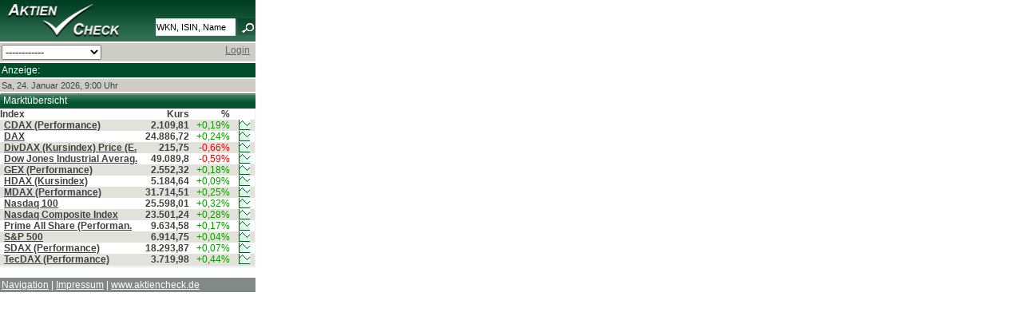

--- FILE ---
content_type: text/html; charset=UTF-8
request_url: http://m.aktiencheck.de/airbnb-aktie/
body_size: 3540
content:

	<!DOCTYPE html PUBLIC "-//W3C//DTD XHTML 1.0 Transitional//EN" "http://www.w3.org/TR/xhtml1/DTD/xhtml1-transitional.dtd">
<html xmlns="http://www.w3.org/1999/xhtml" xml:lang="de" lang="de">
<head>
<script type="text/javascript">var t_start=new Date();</script>
<title> | Analysen | News | Kurse | Charts | Diskussionen | aktiencheck.de</title>
<meta name="MobileOptimized" content="320" />
<meta name="HandheldFriendly" content="True" />
<meta name="viewport" content="width=320" />
<meta name="format-detection" content="telephone=no" />
<meta http-equiv="Content-Type" content="text/html; charset=UTF-8" />
<meta name="google-site-verification" content="9hiX_-TTZZrpr7qVq-G_sEdjJ0HaYJkjx0zlmJa7vlc" />
<meta http-equiv="content-language" content="de,deutsch" />
<meta http-equiv="generator" content="aktiencheck.de AG" />
<meta http-equiv="reply-to" content="info@aktiencheck.de" />
<meta http-equiv="pragma" content="no-cache" />
<meta http-equiv="expires" content="0" />
<meta http-equiv="robots" content="index,follow" />
<meta name="revisit-after" content="1 days" />
<meta name="distribution" content="global" />
<meta name="author" content="aktiencheck.de AG" />
<meta name="publisher" content="aktiencheck.de AG" />
<meta name="copyright" content="&copy; aktiencheck.de AG" />
<meta name="abstract" content="AktienCheck - Die Site fuer Aktieninformationen!" />
<meta name="description" content=" | Analysen | News | Kurse | Charts | Diskussionen | aktiencheck.de" />
<meta name="keywords" content="Aktien, Börse, Aktiencheck, Aktienkultur, Aktienanalysen, Aktienempfehlungen, Analysen, Börsennachrichten, Analysten, Research, Geldanlage, Investment, Börse, Börsenkurse, Kurse, Charts, Intraday, Marktberichte, Newsletter, TecDAX, SDAX, DAX, Nebenwerte, Adhoc, Börseninformationen, Börsenbriefe, Börsenbrief, Wertpapiere, Empfehlungen, Warrants, Fonds, Optionsscheine, OS-Rechner, OS-Vergleich, Put, Call, Optionsscheinecheck, Neuemissionen, Marktberichte, Zertifikate, Rohstoffe, Research, Anleihen, Devisen" />
<meta name="dc.description" content=" | Analysen | News | Kurse | Charts | Diskussionen | aktiencheck.de" />
<meta name="dc.generator" content="aktiencheck.de AG" />
<meta name="dc.publisher" content="aktiencheck.de AG" />
<meta name="dc.format" content="text/html" />
<meta name="dc.language" content="de,deutsch" />
<meta name="dc.Identifier" content="http://www.aktiencheck.de" />
<meta name="dc.coverage" content="worldwide" />
<meta name="dc.title" content=" | Analysen | News | Kurse | Charts | Diskussionen | aktiencheck.de" />
<meta name="dc.creator.firm" content="aktiencheck.de AG" />
<meta name="dc.creator.adress" content="http://www.aktiencheck.de" />
<meta name="dc.subject" content="Aktien, Börse, Aktiencheck, Aktienkultur, Aktienanalysen, Aktienempfehlungen, Analysen, Börsennachrichten, Analysten, Research, Geldanlage, Investment, Börse, Börsenkurse, Kurse, Charts, Intraday, Marktberichte, Newsletter, TecDAX, SDAX, DAX, Nebenwerte, Adhoc, Börseninformationen, Börsenbriefe, Börsenbrief, Wertpapiere, Empfehlungen, Warrants, Fonds, Optionsscheine, OS-Rechner, OS-Vergleich, Put, Call, Optionsscheinecheck, Neuemissionen, Marktberichte, Zertifikate, Rohstoffe, Research, Anleihen, Devisen" />
<meta name="dc.keywords" content="Aktien, Börse, Aktiencheck, Aktienkultur, Aktienanalysen, Aktienempfehlungen, Analysen, Börsennachrichten, Analysten, Research, Geldanlage, Investment, Börse, Börsenkurse, Kurse, Charts, Intraday, Marktberichte, Newsletter, TecDAX, SDAX, DAX, Nebenwerte, Adhoc, Börseninformationen, Börsenbriefe, Börsenbrief, Wertpapiere, Empfehlungen, Warrants, Fonds, Optionsscheine, OS-Rechner, OS-Vergleich, Put, Call, Optionsscheinecheck, Neuemissionen, Marktberichte, Zertifikate, Rohstoffe, Research, Anleihen, Devisen" />


<link rel="stylesheet" type="text/css" href="/css/base.min.css" />
<link rel="stylesheet" type="text/css" href="/css/mobil.min.css" />
<link rel="stylesheet" type="text/css" href="/css/ariva.min.css?2" />
<link rel="alternate" type="application/rss+xml" title="aktiencheck.de - Analysen" href="/rss/analysen.rss2" />
<link rel="alternate" type="application/rss+xml" title="aktiencheck.de - News" href="/rss/news.rss2" />
<link rel="alternate" type="application/rss+xml" title="aktiencheck.de - Analysen - englisch" href="/rss/analysen_english.rss2" />
<link rel="alternate" type="application/rss+xml" title="aktiencheck.de - News - englisch" href="/rss/news_english.rss2" />
<link rel="alternate" type="application/rss+xml" title="aktiencheck.de - Termine" href="/rss/termine.rss2" />
<link rel="alternate" type="application/rss+xml" title="aktiencheck.de - Aktien des Tages" href="/rss/aktien_des_tages.rss2" />
<link rel="alternate" type="application/rss+xml" title="aktiencheck.de - Forum - VOLATI AB" href="/rss/128232123_forum.rss2" />

<!--[if lte IE 7]><link type="text/css" rel="stylesheet" media="all" href="/css/ie.css" /><![endif]-->
<script type="text/javascript" src="js/jquery-1.6.2.min.js"></script>
<script type="text/javascript" src="js/jquery.cookiesdirective.min.js"></script>
<script type="text/javascript">
	jQuery(document).ready(function($){
		$.cookiesDirective({
			privacyPolicyUri: '/home/datenschutz.m',
			explicitConsent: false,
			position : 'bottom',
			duration: 0,
			backgroundColor: '#0C5934',
			backgroundOpacity: '90',
			linkColor: '#ffffff'
		});
	});
</script>

<!-- Twitter conversion tracking base code -->
<script type="text/javascript">
!function(e,t,n,s,u,a){e.twq||(s=e.twq=function(){s.exe?s.exe.apply(s,arguments):s.queue.push(arguments);
},s.version='1.1',s.queue=[],u=t.createElement(n),u.async=!0,u.src='https://static.ads-twitter.com/uwt.js',
a=t.getElementsByTagName(n)[0],a.parentNode.insertBefore(u,a))}(window,document,'script');
twq('config','ozwyx');
</script>
<!-- End Twitter conversion tracking base code -->

</head>

<body>
<div id="mobil_main_nophone" class="clear-block">
	<div id="mobil_header" class="clear-block">
	<div id="mobil_logo"><a href="/" title="Aktiencheck"><img src="/images/logo.png" alt="Aktiencheck" /></a></div>
	<div id="mobil_suche">
		<div >
			<form name="megasuche" id="megasuche" method="get" action="/quotes/suche" onsubmit="return Ziel()" target="_self">
				<input type="text" name="search" class="mobil_form_text" value="WKN, ISIN, Name" onfocus="if(this.value == 'WKN, ISIN, Name'){this.value=''}" onblur="if(this.value == ''){this
.value='WKN, ISIN, Name'}" />
					<img src="/images/lupe.png" width="22" height="21" alt="Suchen" border="0" align="top" />
			</form>
		</div>
	</div>
	<div style="clear: both;"></div>
</div>

<form action="/_redirect" type="post">
	<div style="background-color: #cdcdc5;" class="mobil_box">
		<select style="width: 125px;" onchange="this.form.submit();" name="url">

			<option>------------</option>
			<option value="/index.m">Home</option>
			<option value="/analysen/index">Analysen</option>
			<option value="/news/index">News</option>
			<option value="/exklusiv/Aktien_des_Tages">Aktien des Tages</option>
			<option value="/kolumnen/index">Kolumnen</option>
			<option value="/tv/index">Videos</option>
			<option value="/aktien/kurse">Kurse</option>
			<option value="/depot/index">Depot</option>
			<option value="/forum/index">Forum</option>
			<option value="/home/impressum.m">Impressum</option>
		</select>

		<a name="navi" id="navi"></a>
		<div style="float:right; padding-right:5px;">

			<a href="/user/login">Login</a>
		</div>
		<div style="clear:both"></div>
	</div>
</form>

<div style="background-color: #004e29;" class="mobil_box">
	<div style="color: #fff;">Anzeige:</div>
	<div class="banner">
		<!-- BEGIN ac mobi-->
		<script type="text/javascript" src="https://imagesrv.adition.com/js/adition.js"></script>
		<script type="text/javascript" src="https://adfarm1.adition.com/js?wp_id=387650"></script>
		<noscript><a href="https://adfarm1.adition.com/click?sid=387650&ts=1769241619.65683" target="_blank">
		<img src="https://adfarm1.adition.com/banner?sid=387650&ts=1769241619.65685" border="0"></a></noscript>
		<!-- END -->
	</div>
</div>

<div class="mobil_box" style="background-color: #cdcdc5; font-size: 11px;">
	Sa, 24. Januar 2026, 9:00 Uhr<br />
</div>



	<div id="content" class="clear-block" style="margin: 0 !important">
		
				<div class="row clear-block">


		
	<div class="row clear-block">
		<div class="box" >

			<div class="header">

				Marktübersicht
			</div>

			<div  class="content_main">




<table cellspacing="1" cellpadding="1" width="600" id="searchResultTable">
	<colgroup>
		<col width="420" />
		<col width="60" />
		<col width="60" />
		<col width="60" />
	</colgroup>
	<tr>



		<th class="table_header_bold "style="" align="left">
			Index
		</th>

		<th class="table_header_bold "style="" align="right">
			Kurs
		</th>

		<th class="table_header_bold "style="" align="right">
			%
		</th>

		<th class="table_header_bold "style="" align="right">
			&nbsp;
		</th>
	</tr>


	<tr class="even"  >


		<td style="padding-left: 5px; " class="  " align="left">

			<a href="/aktienindex/cdax/profil"><b>CDAX (Performance)</b></a>



		</td>

		<td style="padding-left: 5px; " class="" align="right">

			<b>2.109,81</b>



		</td>

		<td style="padding-left: 5px; " class="" align="right">

			<span class="plus">+0,19%</span>



		</td>

		<td style="padding-left: 5px; " class="" align="right">

			<a href="/aktienindex/cdax/aktienchart_chartanalyse-tool"><img src="/images/chartsymbol.png" border="0" align="top" alt="zum Chart" width="14" height="13" /></a>&nbsp;&nbsp;



		</td>
	</tr>
	<tr class="odd"  >


		<td style="padding-left: 5px; " class="  " align="left">

			<a href="/aktienindex/dax_40/profil"><b>DAX</b></a>



		</td>

		<td style="padding-left: 5px; " class="" align="right">

			<b>24.886,72</b>



		</td>

		<td style="padding-left: 5px; " class="" align="right">

			<span class="plus">+0,24%</span>



		</td>

		<td style="padding-left: 5px; " class="" align="right">

			<a href="/aktienindex/dax_40/aktienchart_chartanalyse-tool"><img src="/images/chartsymbol.png" border="0" align="top" alt="zum Chart" width="14" height="13" /></a>&nbsp;&nbsp;



		</td>
	</tr>
	<tr class="even"  >


		<td style="padding-left: 5px; " class="  " align="left">

			<a href="/aktienindex/divdax_kurs_price_eur_A0C33C/"><b>DivDAX (Kursindex) Price (E.</b></a>



		</td>

		<td style="padding-left: 5px; " class="" align="right">

			<b>215,75</b>



		</td>

		<td style="padding-left: 5px; " class="" align="right">

			<span class="minus">-0,66%</span>



		</td>

		<td style="padding-left: 5px; " class="" align="right">

			<a href="/aktienindex/divdax_kurs_price_eur_A0C33C/aktienchart_chartanalyse-tool"><img src="/images/chartsymbol.png" border="0" align="top" alt="zum Chart" width="14" height="13" /></a>&nbsp;&nbsp;



		</td>
	</tr>
	<tr class="odd"  >


		<td style="padding-left: 5px; " class="  " align="left">

			<a href="/aktienindex/dow_jones_industrial_average/profil"><b>Dow Jones Industrial Averag.</b></a>



		</td>

		<td style="padding-left: 5px; " class="" align="right">

			<b>49.089,8</b>



		</td>

		<td style="padding-left: 5px; " class="" align="right">

			<span class="minus">-0,59%</span>



		</td>

		<td style="padding-left: 5px; " class="" align="right">

			<a href="/aktienindex/dow_jones_industrial_average/aktienchart_chartanalyse-tool"><img src="/images/chartsymbol.png" border="0" align="top" alt="zum Chart" width="14" height="13" /></a>&nbsp;&nbsp;



		</td>
	</tr>
	<tr class="even"  >


		<td style="padding-left: 5px; " class="  " align="left">

			<a href="/aktienindex/gex_performance_A0AER1/"><b>GEX (Performance)</b></a>



		</td>

		<td style="padding-left: 5px; " class="" align="right">

			<b>2.552,32</b>



		</td>

		<td style="padding-left: 5px; " class="" align="right">

			<span class="plus">+0,18%</span>



		</td>

		<td style="padding-left: 5px; " class="" align="right">

			<a href="/aktienindex/gex_performance_A0AER1/aktienchart_chartanalyse-tool"><img src="/images/chartsymbol.png" border="0" align="top" alt="zum Chart" width="14" height="13" /></a>&nbsp;&nbsp;



		</td>
	</tr>
	<tr class="odd"  >


		<td style="padding-left: 5px; " class="  " align="left">

			<a href="/aktienindex/hdax_kurs_846997/"><b>HDAX (Kursindex)</b></a>



		</td>

		<td style="padding-left: 5px; " class="" align="right">

			<b>5.184,64</b>



		</td>

		<td style="padding-left: 5px; " class="" align="right">

			<span class="plus">+0,09%</span>



		</td>

		<td style="padding-left: 5px; " class="" align="right">

			<a href="/aktienindex/hdax_kurs_846997/aktienchart_chartanalyse-tool"><img src="/images/chartsymbol.png" border="0" align="top" alt="zum Chart" width="14" height="13" /></a>&nbsp;&nbsp;



		</td>
	</tr>
	<tr class="even"  >


		<td style="padding-left: 5px; " class="  " align="left">

			<a href="/aktienindex/mdax/profil"><b>MDAX (Performance)</b></a>



		</td>

		<td style="padding-left: 5px; " class="" align="right">

			<b>31.714,51</b>



		</td>

		<td style="padding-left: 5px; " class="" align="right">

			<span class="plus">+0,25%</span>



		</td>

		<td style="padding-left: 5px; " class="" align="right">

			<a href="/aktienindex/mdax/aktienchart_chartanalyse-tool"><img src="/images/chartsymbol.png" border="0" align="top" alt="zum Chart" width="14" height="13" /></a>&nbsp;&nbsp;



		</td>
	</tr>
	<tr class="odd"  >


		<td style="padding-left: 5px; " class="  " align="left">

			<a href="/aktienindex/nasdaq_100/profil"><b>Nasdaq 100</b></a>



		</td>

		<td style="padding-left: 5px; " class="" align="right">

			<b>25.598,01</b>



		</td>

		<td style="padding-left: 5px; " class="" align="right">

			<span class="plus">+0,32%</span>



		</td>

		<td style="padding-left: 5px; " class="" align="right">

			<a href="/aktienindex/nasdaq_100/aktienchart_chartanalyse-tool"><img src="/images/chartsymbol.png" border="0" align="top" alt="zum Chart" width="14" height="13" /></a>&nbsp;&nbsp;



		</td>
	</tr>
	<tr class="even"  >


		<td style="padding-left: 5px; " class="  " align="left">

			<a href="/aktienindex/nasdaq_composite_index/"><b>Nasdaq Composite Index</b></a>



		</td>

		<td style="padding-left: 5px; " class="" align="right">

			<b>23.501,24</b>



		</td>

		<td style="padding-left: 5px; " class="" align="right">

			<span class="plus">+0,28%</span>



		</td>

		<td style="padding-left: 5px; " class="" align="right">

			<a href="/aktienindex/nasdaq_composite_index/aktienchart_chartanalyse-tool"><img src="/images/chartsymbol.png" border="0" align="top" alt="zum Chart" width="14" height="13" /></a>&nbsp;&nbsp;



		</td>
	</tr>
	<tr class="odd"  >


		<td style="padding-left: 5px; " class="  " align="left">

			<a href="/aktienindex/prime-all-share_de0007203325/"><b>Prime All Share (Performan.</b></a>



		</td>

		<td style="padding-left: 5px; " class="" align="right">

			<b>9.634,58</b>



		</td>

		<td style="padding-left: 5px; " class="" align="right">

			<span class="plus">+0,17%</span>



		</td>

		<td style="padding-left: 5px; " class="" align="right">

			<a href="/aktienindex/prime-all-share_de0007203325/aktienchart_chartanalyse-tool"><img src="/images/chartsymbol.png" border="0" align="top" alt="zum Chart" width="14" height="13" /></a>&nbsp;&nbsp;



		</td>
	</tr>
	<tr class="even"  >


		<td style="padding-left: 5px; " class="  " align="left">

			<a href="/aktienindex/s&p_500/profil"><b>S&amp;P 500</b></a>



		</td>

		<td style="padding-left: 5px; " class="" align="right">

			<b>6.914,75</b>



		</td>

		<td style="padding-left: 5px; " class="" align="right">

			<span class="plus">+0,04%</span>



		</td>

		<td style="padding-left: 5px; " class="" align="right">

			<a href="/aktienindex/s&p_500/aktienchart_chartanalyse-tool"><img src="/images/chartsymbol.png" border="0" align="top" alt="zum Chart" width="14" height="13" /></a>&nbsp;&nbsp;



		</td>
	</tr>
	<tr class="odd"  >


		<td style="padding-left: 5px; " class="  " align="left">

			<a href="/aktienindex/sdax/profil"><b>SDAX (Performance)</b></a>



		</td>

		<td style="padding-left: 5px; " class="" align="right">

			<b>18.293,87</b>



		</td>

		<td style="padding-left: 5px; " class="" align="right">

			<span class="plus">+0,07%</span>



		</td>

		<td style="padding-left: 5px; " class="" align="right">

			<a href="/aktienindex/sdax/aktienchart_chartanalyse-tool"><img src="/images/chartsymbol.png" border="0" align="top" alt="zum Chart" width="14" height="13" /></a>&nbsp;&nbsp;



		</td>
	</tr>
	<tr class="even"  >


		<td style="padding-left: 5px; " class="  " align="left">

			<a href="/aktienindex/tecdax/profil"><b>TecDAX (Performance)</b></a>



		</td>

		<td style="padding-left: 5px; " class="" align="right">

			<b>3.719,98</b>



		</td>

		<td style="padding-left: 5px; " class="" align="right">

			<span class="plus">+0,44%</span>



		</td>

		<td style="padding-left: 5px; " class="" align="right">

			<a href="/aktienindex/tecdax/aktienchart_chartanalyse-tool"><img src="/images/chartsymbol.png" border="0" align="top" alt="zum Chart" width="14" height="13" /></a>&nbsp;&nbsp;



		</td>
	</tr>


</table>


				</div>

		</div>
	</div>















		</div>






	
	</div>
		<div id="mobil_footer" class="clear-block mobil_box">
		<a href="#navi">Navigation</a> | <a href="/home/impressum.m">Impressum</a> | <a href="http://www.aktiencheck.de">www.aktiencheck.de</a>
	</div>

</div>

</body>
</html>





